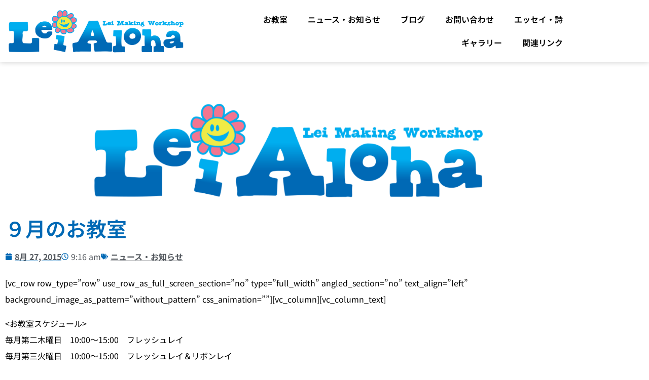

--- FILE ---
content_type: text/html; charset=UTF-8
request_url: https://lei-aloha.net/2015/08/27/%EF%BC%99%E6%9C%88%E3%81%AE%E3%81%8A%E6%95%99%E5%AE%A4/
body_size: 14769
content:
<!doctype html>
<html lang="ja">
<head>
	<meta charset="UTF-8">
	<meta name="viewport" content="width=device-width, initial-scale=1">
	<link rel="profile" href="https://gmpg.org/xfn/11">
	<meta name='robots' content='index, follow, max-image-preview:large, max-snippet:-1, max-video-preview:-1' />

	<!-- This site is optimized with the Yoast SEO plugin v26.7 - https://yoast.com/wordpress/plugins/seo/ -->
	<title>９月のお教室 - leialoha</title>
	<link rel="canonical" href="https://lei-aloha.net/2015/08/27/９月のお教室/" />
	<meta property="og:locale" content="ja_JP" />
	<meta property="og:type" content="article" />
	<meta property="og:title" content="９月のお教室 - leialoha" />
	<meta property="og:description" content="[vc_row row_type=&#8221;row&#8221; use_row_as_full_screen_section=&#8221;no&#8221; type=&#8221;full_width&amp;#822 [&hellip;]" />
	<meta property="og:url" content="https://lei-aloha.net/2015/08/27/９月のお教室/" />
	<meta property="og:site_name" content="leialoha" />
	<meta property="article:published_time" content="2015-08-27T00:16:11+00:00" />
	<meta name="author" content="leialoha" />
	<meta name="twitter:card" content="summary_large_image" />
	<meta name="twitter:label1" content="執筆者" />
	<meta name="twitter:data1" content="leialoha" />
	<script type="application/ld+json" class="yoast-schema-graph">{"@context":"https://schema.org","@graph":[{"@type":"Article","@id":"https://lei-aloha.net/2015/08/27/%ef%bc%99%e6%9c%88%e3%81%ae%e3%81%8a%e6%95%99%e5%ae%a4/#article","isPartOf":{"@id":"https://lei-aloha.net/2015/08/27/%ef%bc%99%e6%9c%88%e3%81%ae%e3%81%8a%e6%95%99%e5%ae%a4/"},"author":{"name":"leialoha","@id":"https://lei-aloha.net/#/schema/person/8c180fed3ffae1b092a0f5d19f697a5f"},"headline":"９月のお教室","datePublished":"2015-08-27T00:16:11+00:00","mainEntityOfPage":{"@id":"https://lei-aloha.net/2015/08/27/%ef%bc%99%e6%9c%88%e3%81%ae%e3%81%8a%e6%95%99%e5%ae%a4/"},"wordCount":44,"commentCount":0,"publisher":{"@id":"https://lei-aloha.net/#organization"},"articleSection":["ニュース・お知らせ"],"inLanguage":"ja"},{"@type":"WebPage","@id":"https://lei-aloha.net/2015/08/27/%ef%bc%99%e6%9c%88%e3%81%ae%e3%81%8a%e6%95%99%e5%ae%a4/","url":"https://lei-aloha.net/2015/08/27/%ef%bc%99%e6%9c%88%e3%81%ae%e3%81%8a%e6%95%99%e5%ae%a4/","name":"９月のお教室 - leialoha","isPartOf":{"@id":"https://lei-aloha.net/#website"},"datePublished":"2015-08-27T00:16:11+00:00","breadcrumb":{"@id":"https://lei-aloha.net/2015/08/27/%ef%bc%99%e6%9c%88%e3%81%ae%e3%81%8a%e6%95%99%e5%ae%a4/#breadcrumb"},"inLanguage":"ja","potentialAction":[{"@type":"ReadAction","target":["https://lei-aloha.net/2015/08/27/%ef%bc%99%e6%9c%88%e3%81%ae%e3%81%8a%e6%95%99%e5%ae%a4/"]}]},{"@type":"BreadcrumbList","@id":"https://lei-aloha.net/2015/08/27/%ef%bc%99%e6%9c%88%e3%81%ae%e3%81%8a%e6%95%99%e5%ae%a4/#breadcrumb","itemListElement":[{"@type":"ListItem","position":1,"name":"ホーム","item":"https://lei-aloha.net/"},{"@type":"ListItem","position":2,"name":"９月のお教室"}]},{"@type":"WebSite","@id":"https://lei-aloha.net/#website","url":"https://lei-aloha.net/","name":"leialoha","description":"Just another WordPress site","publisher":{"@id":"https://lei-aloha.net/#organization"},"potentialAction":[{"@type":"SearchAction","target":{"@type":"EntryPoint","urlTemplate":"https://lei-aloha.net/?s={search_term_string}"},"query-input":{"@type":"PropertyValueSpecification","valueRequired":true,"valueName":"search_term_string"}}],"inLanguage":"ja"},{"@type":"Organization","@id":"https://lei-aloha.net/#organization","name":"leialoha","url":"https://lei-aloha.net/","logo":{"@type":"ImageObject","inLanguage":"ja","@id":"https://lei-aloha.net/#/schema/logo/image/","url":"https://lei-aloha.net/wp-content/uploads/2021/06/leialoha_logo_full.png","contentUrl":"https://lei-aloha.net/wp-content/uploads/2021/06/leialoha_logo_full.png","width":1080,"height":308,"caption":"leialoha"},"image":{"@id":"https://lei-aloha.net/#/schema/logo/image/"}},{"@type":"Person","@id":"https://lei-aloha.net/#/schema/person/8c180fed3ffae1b092a0f5d19f697a5f","name":"leialoha","image":{"@type":"ImageObject","inLanguage":"ja","@id":"https://lei-aloha.net/#/schema/person/image/","url":"https://secure.gravatar.com/avatar/019f47fa887ac1aca72875d1493a287eccc1b1fa6211419dcad775966b664dd6?s=96&d=mm&r=g","contentUrl":"https://secure.gravatar.com/avatar/019f47fa887ac1aca72875d1493a287eccc1b1fa6211419dcad775966b664dd6?s=96&d=mm&r=g","caption":"leialoha"},"url":"https://lei-aloha.net/author/leialoha/"}]}</script>
	<!-- / Yoast SEO plugin. -->


<link rel='dns-prefetch' href='//www.googletagmanager.com' />
<link rel="alternate" type="application/rss+xml" title="leialoha &raquo; フィード" href="https://lei-aloha.net/feed/" />
<link rel="alternate" title="oEmbed (JSON)" type="application/json+oembed" href="https://lei-aloha.net/wp-json/oembed/1.0/embed?url=https%3A%2F%2Flei-aloha.net%2F2015%2F08%2F27%2F%25ef%25bc%2599%25e6%259c%2588%25e3%2581%25ae%25e3%2581%258a%25e6%2595%2599%25e5%25ae%25a4%2F" />
<link rel="alternate" title="oEmbed (XML)" type="text/xml+oembed" href="https://lei-aloha.net/wp-json/oembed/1.0/embed?url=https%3A%2F%2Flei-aloha.net%2F2015%2F08%2F27%2F%25ef%25bc%2599%25e6%259c%2588%25e3%2581%25ae%25e3%2581%258a%25e6%2595%2599%25e5%25ae%25a4%2F&#038;format=xml" />
		<style>
			.lazyload,
			.lazyloading {
				max-width: 100%;
			}
		</style>
		<style id='wp-img-auto-sizes-contain-inline-css'>
img:is([sizes=auto i],[sizes^="auto," i]){contain-intrinsic-size:3000px 1500px}
/*# sourceURL=wp-img-auto-sizes-contain-inline-css */
</style>
<style id='wp-emoji-styles-inline-css'>

	img.wp-smiley, img.emoji {
		display: inline !important;
		border: none !important;
		box-shadow: none !important;
		height: 1em !important;
		width: 1em !important;
		margin: 0 0.07em !important;
		vertical-align: -0.1em !important;
		background: none !important;
		padding: 0 !important;
	}
/*# sourceURL=wp-emoji-styles-inline-css */
</style>
<link rel='stylesheet' id='wp-block-library-css' href='https://lei-aloha.net/wp-includes/css/dist/block-library/style.min.css?ver=6.9' media='all' />
<style id='global-styles-inline-css'>
:root{--wp--preset--aspect-ratio--square: 1;--wp--preset--aspect-ratio--4-3: 4/3;--wp--preset--aspect-ratio--3-4: 3/4;--wp--preset--aspect-ratio--3-2: 3/2;--wp--preset--aspect-ratio--2-3: 2/3;--wp--preset--aspect-ratio--16-9: 16/9;--wp--preset--aspect-ratio--9-16: 9/16;--wp--preset--color--black: #000000;--wp--preset--color--cyan-bluish-gray: #abb8c3;--wp--preset--color--white: #ffffff;--wp--preset--color--pale-pink: #f78da7;--wp--preset--color--vivid-red: #cf2e2e;--wp--preset--color--luminous-vivid-orange: #ff6900;--wp--preset--color--luminous-vivid-amber: #fcb900;--wp--preset--color--light-green-cyan: #7bdcb5;--wp--preset--color--vivid-green-cyan: #00d084;--wp--preset--color--pale-cyan-blue: #8ed1fc;--wp--preset--color--vivid-cyan-blue: #0693e3;--wp--preset--color--vivid-purple: #9b51e0;--wp--preset--gradient--vivid-cyan-blue-to-vivid-purple: linear-gradient(135deg,rgb(6,147,227) 0%,rgb(155,81,224) 100%);--wp--preset--gradient--light-green-cyan-to-vivid-green-cyan: linear-gradient(135deg,rgb(122,220,180) 0%,rgb(0,208,130) 100%);--wp--preset--gradient--luminous-vivid-amber-to-luminous-vivid-orange: linear-gradient(135deg,rgb(252,185,0) 0%,rgb(255,105,0) 100%);--wp--preset--gradient--luminous-vivid-orange-to-vivid-red: linear-gradient(135deg,rgb(255,105,0) 0%,rgb(207,46,46) 100%);--wp--preset--gradient--very-light-gray-to-cyan-bluish-gray: linear-gradient(135deg,rgb(238,238,238) 0%,rgb(169,184,195) 100%);--wp--preset--gradient--cool-to-warm-spectrum: linear-gradient(135deg,rgb(74,234,220) 0%,rgb(151,120,209) 20%,rgb(207,42,186) 40%,rgb(238,44,130) 60%,rgb(251,105,98) 80%,rgb(254,248,76) 100%);--wp--preset--gradient--blush-light-purple: linear-gradient(135deg,rgb(255,206,236) 0%,rgb(152,150,240) 100%);--wp--preset--gradient--blush-bordeaux: linear-gradient(135deg,rgb(254,205,165) 0%,rgb(254,45,45) 50%,rgb(107,0,62) 100%);--wp--preset--gradient--luminous-dusk: linear-gradient(135deg,rgb(255,203,112) 0%,rgb(199,81,192) 50%,rgb(65,88,208) 100%);--wp--preset--gradient--pale-ocean: linear-gradient(135deg,rgb(255,245,203) 0%,rgb(182,227,212) 50%,rgb(51,167,181) 100%);--wp--preset--gradient--electric-grass: linear-gradient(135deg,rgb(202,248,128) 0%,rgb(113,206,126) 100%);--wp--preset--gradient--midnight: linear-gradient(135deg,rgb(2,3,129) 0%,rgb(40,116,252) 100%);--wp--preset--font-size--small: 13px;--wp--preset--font-size--medium: 20px;--wp--preset--font-size--large: 36px;--wp--preset--font-size--x-large: 42px;--wp--preset--spacing--20: 0.44rem;--wp--preset--spacing--30: 0.67rem;--wp--preset--spacing--40: 1rem;--wp--preset--spacing--50: 1.5rem;--wp--preset--spacing--60: 2.25rem;--wp--preset--spacing--70: 3.38rem;--wp--preset--spacing--80: 5.06rem;--wp--preset--shadow--natural: 6px 6px 9px rgba(0, 0, 0, 0.2);--wp--preset--shadow--deep: 12px 12px 50px rgba(0, 0, 0, 0.4);--wp--preset--shadow--sharp: 6px 6px 0px rgba(0, 0, 0, 0.2);--wp--preset--shadow--outlined: 6px 6px 0px -3px rgb(255, 255, 255), 6px 6px rgb(0, 0, 0);--wp--preset--shadow--crisp: 6px 6px 0px rgb(0, 0, 0);}:root { --wp--style--global--content-size: 800px;--wp--style--global--wide-size: 1200px; }:where(body) { margin: 0; }.wp-site-blocks > .alignleft { float: left; margin-right: 2em; }.wp-site-blocks > .alignright { float: right; margin-left: 2em; }.wp-site-blocks > .aligncenter { justify-content: center; margin-left: auto; margin-right: auto; }:where(.wp-site-blocks) > * { margin-block-start: 24px; margin-block-end: 0; }:where(.wp-site-blocks) > :first-child { margin-block-start: 0; }:where(.wp-site-blocks) > :last-child { margin-block-end: 0; }:root { --wp--style--block-gap: 24px; }:root :where(.is-layout-flow) > :first-child{margin-block-start: 0;}:root :where(.is-layout-flow) > :last-child{margin-block-end: 0;}:root :where(.is-layout-flow) > *{margin-block-start: 24px;margin-block-end: 0;}:root :where(.is-layout-constrained) > :first-child{margin-block-start: 0;}:root :where(.is-layout-constrained) > :last-child{margin-block-end: 0;}:root :where(.is-layout-constrained) > *{margin-block-start: 24px;margin-block-end: 0;}:root :where(.is-layout-flex){gap: 24px;}:root :where(.is-layout-grid){gap: 24px;}.is-layout-flow > .alignleft{float: left;margin-inline-start: 0;margin-inline-end: 2em;}.is-layout-flow > .alignright{float: right;margin-inline-start: 2em;margin-inline-end: 0;}.is-layout-flow > .aligncenter{margin-left: auto !important;margin-right: auto !important;}.is-layout-constrained > .alignleft{float: left;margin-inline-start: 0;margin-inline-end: 2em;}.is-layout-constrained > .alignright{float: right;margin-inline-start: 2em;margin-inline-end: 0;}.is-layout-constrained > .aligncenter{margin-left: auto !important;margin-right: auto !important;}.is-layout-constrained > :where(:not(.alignleft):not(.alignright):not(.alignfull)){max-width: var(--wp--style--global--content-size);margin-left: auto !important;margin-right: auto !important;}.is-layout-constrained > .alignwide{max-width: var(--wp--style--global--wide-size);}body .is-layout-flex{display: flex;}.is-layout-flex{flex-wrap: wrap;align-items: center;}.is-layout-flex > :is(*, div){margin: 0;}body .is-layout-grid{display: grid;}.is-layout-grid > :is(*, div){margin: 0;}body{padding-top: 0px;padding-right: 0px;padding-bottom: 0px;padding-left: 0px;}a:where(:not(.wp-element-button)){text-decoration: underline;}:root :where(.wp-element-button, .wp-block-button__link){background-color: #32373c;border-width: 0;color: #fff;font-family: inherit;font-size: inherit;font-style: inherit;font-weight: inherit;letter-spacing: inherit;line-height: inherit;padding-top: calc(0.667em + 2px);padding-right: calc(1.333em + 2px);padding-bottom: calc(0.667em + 2px);padding-left: calc(1.333em + 2px);text-decoration: none;text-transform: inherit;}.has-black-color{color: var(--wp--preset--color--black) !important;}.has-cyan-bluish-gray-color{color: var(--wp--preset--color--cyan-bluish-gray) !important;}.has-white-color{color: var(--wp--preset--color--white) !important;}.has-pale-pink-color{color: var(--wp--preset--color--pale-pink) !important;}.has-vivid-red-color{color: var(--wp--preset--color--vivid-red) !important;}.has-luminous-vivid-orange-color{color: var(--wp--preset--color--luminous-vivid-orange) !important;}.has-luminous-vivid-amber-color{color: var(--wp--preset--color--luminous-vivid-amber) !important;}.has-light-green-cyan-color{color: var(--wp--preset--color--light-green-cyan) !important;}.has-vivid-green-cyan-color{color: var(--wp--preset--color--vivid-green-cyan) !important;}.has-pale-cyan-blue-color{color: var(--wp--preset--color--pale-cyan-blue) !important;}.has-vivid-cyan-blue-color{color: var(--wp--preset--color--vivid-cyan-blue) !important;}.has-vivid-purple-color{color: var(--wp--preset--color--vivid-purple) !important;}.has-black-background-color{background-color: var(--wp--preset--color--black) !important;}.has-cyan-bluish-gray-background-color{background-color: var(--wp--preset--color--cyan-bluish-gray) !important;}.has-white-background-color{background-color: var(--wp--preset--color--white) !important;}.has-pale-pink-background-color{background-color: var(--wp--preset--color--pale-pink) !important;}.has-vivid-red-background-color{background-color: var(--wp--preset--color--vivid-red) !important;}.has-luminous-vivid-orange-background-color{background-color: var(--wp--preset--color--luminous-vivid-orange) !important;}.has-luminous-vivid-amber-background-color{background-color: var(--wp--preset--color--luminous-vivid-amber) !important;}.has-light-green-cyan-background-color{background-color: var(--wp--preset--color--light-green-cyan) !important;}.has-vivid-green-cyan-background-color{background-color: var(--wp--preset--color--vivid-green-cyan) !important;}.has-pale-cyan-blue-background-color{background-color: var(--wp--preset--color--pale-cyan-blue) !important;}.has-vivid-cyan-blue-background-color{background-color: var(--wp--preset--color--vivid-cyan-blue) !important;}.has-vivid-purple-background-color{background-color: var(--wp--preset--color--vivid-purple) !important;}.has-black-border-color{border-color: var(--wp--preset--color--black) !important;}.has-cyan-bluish-gray-border-color{border-color: var(--wp--preset--color--cyan-bluish-gray) !important;}.has-white-border-color{border-color: var(--wp--preset--color--white) !important;}.has-pale-pink-border-color{border-color: var(--wp--preset--color--pale-pink) !important;}.has-vivid-red-border-color{border-color: var(--wp--preset--color--vivid-red) !important;}.has-luminous-vivid-orange-border-color{border-color: var(--wp--preset--color--luminous-vivid-orange) !important;}.has-luminous-vivid-amber-border-color{border-color: var(--wp--preset--color--luminous-vivid-amber) !important;}.has-light-green-cyan-border-color{border-color: var(--wp--preset--color--light-green-cyan) !important;}.has-vivid-green-cyan-border-color{border-color: var(--wp--preset--color--vivid-green-cyan) !important;}.has-pale-cyan-blue-border-color{border-color: var(--wp--preset--color--pale-cyan-blue) !important;}.has-vivid-cyan-blue-border-color{border-color: var(--wp--preset--color--vivid-cyan-blue) !important;}.has-vivid-purple-border-color{border-color: var(--wp--preset--color--vivid-purple) !important;}.has-vivid-cyan-blue-to-vivid-purple-gradient-background{background: var(--wp--preset--gradient--vivid-cyan-blue-to-vivid-purple) !important;}.has-light-green-cyan-to-vivid-green-cyan-gradient-background{background: var(--wp--preset--gradient--light-green-cyan-to-vivid-green-cyan) !important;}.has-luminous-vivid-amber-to-luminous-vivid-orange-gradient-background{background: var(--wp--preset--gradient--luminous-vivid-amber-to-luminous-vivid-orange) !important;}.has-luminous-vivid-orange-to-vivid-red-gradient-background{background: var(--wp--preset--gradient--luminous-vivid-orange-to-vivid-red) !important;}.has-very-light-gray-to-cyan-bluish-gray-gradient-background{background: var(--wp--preset--gradient--very-light-gray-to-cyan-bluish-gray) !important;}.has-cool-to-warm-spectrum-gradient-background{background: var(--wp--preset--gradient--cool-to-warm-spectrum) !important;}.has-blush-light-purple-gradient-background{background: var(--wp--preset--gradient--blush-light-purple) !important;}.has-blush-bordeaux-gradient-background{background: var(--wp--preset--gradient--blush-bordeaux) !important;}.has-luminous-dusk-gradient-background{background: var(--wp--preset--gradient--luminous-dusk) !important;}.has-pale-ocean-gradient-background{background: var(--wp--preset--gradient--pale-ocean) !important;}.has-electric-grass-gradient-background{background: var(--wp--preset--gradient--electric-grass) !important;}.has-midnight-gradient-background{background: var(--wp--preset--gradient--midnight) !important;}.has-small-font-size{font-size: var(--wp--preset--font-size--small) !important;}.has-medium-font-size{font-size: var(--wp--preset--font-size--medium) !important;}.has-large-font-size{font-size: var(--wp--preset--font-size--large) !important;}.has-x-large-font-size{font-size: var(--wp--preset--font-size--x-large) !important;}
:root :where(.wp-block-pullquote){font-size: 1.5em;line-height: 1.6;}
/*# sourceURL=global-styles-inline-css */
</style>
<link rel='stylesheet' id='hello-elementor-theme-style-css' href='https://lei-aloha.net/wp-content/themes/hello-elementor/assets/css/theme.css?ver=3.4.5' media='all' />
<link rel='stylesheet' id='hello-elementor-child-style-css' href='https://lei-aloha.net/wp-content/themes/hello-theme-child-master/style.css?ver=1.0.0' media='all' />
<link rel='stylesheet' id='hello-elementor-css' href='https://lei-aloha.net/wp-content/themes/hello-elementor/assets/css/reset.css?ver=3.4.5' media='all' />
<link rel='stylesheet' id='hello-elementor-header-footer-css' href='https://lei-aloha.net/wp-content/themes/hello-elementor/assets/css/header-footer.css?ver=3.4.5' media='all' />
<link rel='stylesheet' id='elementor-frontend-css' href='https://lei-aloha.net/wp-content/plugins/elementor/assets/css/frontend.min.css?ver=3.34.1' media='all' />
<link rel='stylesheet' id='widget-image-css' href='https://lei-aloha.net/wp-content/plugins/elementor/assets/css/widget-image.min.css?ver=3.34.1' media='all' />
<link rel='stylesheet' id='widget-nav-menu-css' href='https://lei-aloha.net/wp-content/plugins/elementor-pro/assets/css/widget-nav-menu.min.css?ver=3.34.0' media='all' />
<link rel='stylesheet' id='widget-heading-css' href='https://lei-aloha.net/wp-content/plugins/elementor/assets/css/widget-heading.min.css?ver=3.34.1' media='all' />
<link rel='stylesheet' id='widget-search-form-css' href='https://lei-aloha.net/wp-content/plugins/elementor-pro/assets/css/widget-search-form.min.css?ver=3.34.0' media='all' />
<link rel='stylesheet' id='widget-sitemap-css' href='https://lei-aloha.net/wp-content/plugins/elementor-pro/assets/css/widget-sitemap.min.css?ver=3.34.0' media='all' />
<link rel='stylesheet' id='widget-post-info-css' href='https://lei-aloha.net/wp-content/plugins/elementor-pro/assets/css/widget-post-info.min.css?ver=3.34.0' media='all' />
<link rel='stylesheet' id='widget-icon-list-css' href='https://lei-aloha.net/wp-content/plugins/elementor/assets/css/widget-icon-list.min.css?ver=3.34.1' media='all' />
<link rel='stylesheet' id='elementor-post-7-css' href='https://lei-aloha.net/wp-content/uploads/elementor/css/post-7.css?ver=1768586839' media='all' />
<link rel='stylesheet' id='sbistyles-css' href='https://lei-aloha.net/wp-content/plugins/instagram-feed/css/sbi-styles.min.css?ver=6.10.0' media='all' />
<link rel='stylesheet' id='elementor-post-8-css' href='https://lei-aloha.net/wp-content/uploads/elementor/css/post-8.css?ver=1768586839' media='all' />
<link rel='stylesheet' id='elementor-post-58-css' href='https://lei-aloha.net/wp-content/uploads/elementor/css/post-58.css?ver=1768586839' media='all' />
<link rel='stylesheet' id='elementor-post-6530-css' href='https://lei-aloha.net/wp-content/uploads/elementor/css/post-6530.css?ver=1768586840' media='all' />
<link rel='stylesheet' id='elementor-gf-local-notosansjp-css' href='https://lei-aloha.net/wp-content/uploads/elementor/google-fonts/css/notosansjp.css?ver=1742234699' media='all' />
<script src="https://lei-aloha.net/wp-includes/js/jquery/jquery.min.js?ver=3.7.1" id="jquery-core-js"></script>
<script src="https://lei-aloha.net/wp-includes/js/jquery/jquery-migrate.min.js?ver=3.4.1" id="jquery-migrate-js"></script>
<script id="sbi_scripts-js-extra">
var sb_instagram_js_options = {"font_method":"svg","resized_url":"https://lei-aloha.net/wp-content/uploads/sb-instagram-feed-images/","placeholder":"https://lei-aloha.net/wp-content/plugins/instagram-feed/img/placeholder.png","ajax_url":"https://lei-aloha.net/wp-admin/admin-ajax.php"};
//# sourceURL=sbi_scripts-js-extra
</script>
<script src="https://lei-aloha.net/wp-content/plugins/instagram-feed/js/sbi-scripts.min.js?ver=6.10.0" id="sbi_scripts-js"></script>
<link rel="https://api.w.org/" href="https://lei-aloha.net/wp-json/" /><link rel="alternate" title="JSON" type="application/json" href="https://lei-aloha.net/wp-json/wp/v2/posts/5262" /><link rel="EditURI" type="application/rsd+xml" title="RSD" href="https://lei-aloha.net/xmlrpc.php?rsd" />
<meta name="generator" content="WordPress 6.9" />
<link rel='shortlink' href='https://lei-aloha.net/?p=5262' />
<meta name="generator" content="Site Kit by Google 1.170.0" />		<script>
			document.documentElement.className = document.documentElement.className.replace('no-js', 'js');
		</script>
				<style>
			.no-js img.lazyload {
				display: none;
			}

			figure.wp-block-image img.lazyloading {
				min-width: 150px;
			}

			.lazyload,
			.lazyloading {
				--smush-placeholder-width: 100px;
				--smush-placeholder-aspect-ratio: 1/1;
				width: var(--smush-image-width, var(--smush-placeholder-width)) !important;
				aspect-ratio: var(--smush-image-aspect-ratio, var(--smush-placeholder-aspect-ratio)) !important;
			}

						.lazyload, .lazyloading {
				opacity: 0;
			}

			.lazyloaded {
				opacity: 1;
				transition: opacity 400ms;
				transition-delay: 0ms;
			}

					</style>
		<meta name="generator" content="Elementor 3.34.1; features: e_font_icon_svg; settings: css_print_method-external, google_font-enabled, font_display-auto">
			<style>
				.e-con.e-parent:nth-of-type(n+4):not(.e-lazyloaded):not(.e-no-lazyload),
				.e-con.e-parent:nth-of-type(n+4):not(.e-lazyloaded):not(.e-no-lazyload) * {
					background-image: none !important;
				}
				@media screen and (max-height: 1024px) {
					.e-con.e-parent:nth-of-type(n+3):not(.e-lazyloaded):not(.e-no-lazyload),
					.e-con.e-parent:nth-of-type(n+3):not(.e-lazyloaded):not(.e-no-lazyload) * {
						background-image: none !important;
					}
				}
				@media screen and (max-height: 640px) {
					.e-con.e-parent:nth-of-type(n+2):not(.e-lazyloaded):not(.e-no-lazyload),
					.e-con.e-parent:nth-of-type(n+2):not(.e-lazyloaded):not(.e-no-lazyload) * {
						background-image: none !important;
					}
				}
			</style>
			<link rel="icon" href="https://lei-aloha.net/wp-content/uploads/2021/06/cropped-leialoha_logo-32x32.png" sizes="32x32" />
<link rel="icon" href="https://lei-aloha.net/wp-content/uploads/2021/06/cropped-leialoha_logo-192x192.png" sizes="192x192" />
<link rel="apple-touch-icon" href="https://lei-aloha.net/wp-content/uploads/2021/06/cropped-leialoha_logo-180x180.png" />
<meta name="msapplication-TileImage" content="https://lei-aloha.net/wp-content/uploads/2021/06/cropped-leialoha_logo-270x270.png" />
</head>
<body class="wp-singular post-template-default single single-post postid-5262 single-format-standard wp-custom-logo wp-embed-responsive wp-theme-hello-elementor wp-child-theme-hello-theme-child-master hello-elementor-default elementor-default elementor-kit-7 elementor-page-6530">


<a class="skip-link screen-reader-text" href="#content">コンテンツにスキップ</a>

		<header data-elementor-type="header" data-elementor-id="8" class="elementor elementor-8 elementor-location-header" data-elementor-post-type="elementor_library">
					<section class="elementor-section elementor-top-section elementor-element elementor-element-b55a679 elementor-section-content-middle elementor-section-boxed elementor-section-height-default elementor-section-height-default" data-id="b55a679" data-element_type="section" data-settings="{&quot;background_background&quot;:&quot;classic&quot;}">
						<div class="elementor-container elementor-column-gap-default">
					<div class="elementor-column elementor-col-33 elementor-top-column elementor-element elementor-element-462caac" data-id="462caac" data-element_type="column">
			<div class="elementor-widget-wrap elementor-element-populated">
						<div class="elementor-element elementor-element-dba5f0f elementor-widget elementor-widget-theme-site-logo elementor-widget-image" data-id="dba5f0f" data-element_type="widget" data-widget_type="theme-site-logo.default">
				<div class="elementor-widget-container">
											<a href="https://lei-aloha.net">
			<img width="1080" height="308" data-src="https://lei-aloha.net/wp-content/uploads/2021/06/leialoha_logo_full.png" class="attachment-full size-full wp-image-22 lazyload" alt="" data-srcset="https://lei-aloha.net/wp-content/uploads/2021/06/leialoha_logo_full.png 1080w, https://lei-aloha.net/wp-content/uploads/2021/06/leialoha_logo_full-300x86.png 300w, https://lei-aloha.net/wp-content/uploads/2021/06/leialoha_logo_full-1024x292.png 1024w, https://lei-aloha.net/wp-content/uploads/2021/06/leialoha_logo_full-768x219.png 768w" data-sizes="(max-width: 1080px) 100vw, 1080px" src="[data-uri]" style="--smush-placeholder-width: 1080px; --smush-placeholder-aspect-ratio: 1080/308;" />				</a>
											</div>
				</div>
					</div>
		</div>
				<div class="elementor-column elementor-col-66 elementor-top-column elementor-element elementor-element-e3543c2" data-id="e3543c2" data-element_type="column">
			<div class="elementor-widget-wrap elementor-element-populated">
						<div class="elementor-element elementor-element-2262f63 elementor-nav-menu__align-end elementor-nav-menu--dropdown-mobile elementor-nav-menu--stretch elementor-nav-menu__text-align-center elementor-nav-menu--toggle elementor-nav-menu--burger elementor-widget elementor-widget-nav-menu" data-id="2262f63" data-element_type="widget" data-settings="{&quot;full_width&quot;:&quot;stretch&quot;,&quot;layout&quot;:&quot;horizontal&quot;,&quot;submenu_icon&quot;:{&quot;value&quot;:&quot;&lt;svg aria-hidden=\&quot;true\&quot; class=\&quot;e-font-icon-svg e-fas-caret-down\&quot; viewBox=\&quot;0 0 320 512\&quot; xmlns=\&quot;http:\/\/www.w3.org\/2000\/svg\&quot;&gt;&lt;path d=\&quot;M31.3 192h257.3c17.8 0 26.7 21.5 14.1 34.1L174.1 354.8c-7.8 7.8-20.5 7.8-28.3 0L17.2 226.1C4.6 213.5 13.5 192 31.3 192z\&quot;&gt;&lt;\/path&gt;&lt;\/svg&gt;&quot;,&quot;library&quot;:&quot;fa-solid&quot;},&quot;toggle&quot;:&quot;burger&quot;}" data-widget_type="nav-menu.default">
				<div class="elementor-widget-container">
								<nav aria-label="メニュー" class="elementor-nav-menu--main elementor-nav-menu__container elementor-nav-menu--layout-horizontal e--pointer-underline e--animation-fade">
				<ul id="menu-1-2262f63" class="elementor-nav-menu"><li class="menu-item menu-item-type-post_type menu-item-object-page menu-item-26"><a href="https://lei-aloha.net/%e3%81%8a%e6%95%99%e5%ae%a4/" class="elementor-item">お教室</a></li>
<li class="menu-item menu-item-type-taxonomy menu-item-object-category current-post-ancestor current-menu-parent current-post-parent menu-item-6539"><a href="https://lei-aloha.net/category/oshirase/" class="elementor-item">ニュース・お知らせ</a></li>
<li class="menu-item menu-item-type-taxonomy menu-item-object-category menu-item-6538"><a href="https://lei-aloha.net/category/blog/" class="elementor-item">ブログ</a></li>
<li class="menu-item menu-item-type-post_type menu-item-object-page menu-item-6568"><a href="https://lei-aloha.net/%e3%81%8a%e5%95%8f%e3%81%84%e5%90%88%e3%82%8f%e3%81%9b/" class="elementor-item">お問い合わせ</a></li>
<li class="menu-item menu-item-type-taxonomy menu-item-object-category menu-item-6540"><a href="https://lei-aloha.net/category/essay/" class="elementor-item">エッセイ・詩</a></li>
<li class="menu-item menu-item-type-post_type menu-item-object-page menu-item-28"><a href="https://lei-aloha.net/%e3%82%ae%e3%83%a3%e3%83%a9%e3%83%aa%e3%83%bc/" class="elementor-item">ギャラリー</a></li>
<li class="menu-item menu-item-type-post_type menu-item-object-page menu-item-90"><a href="https://lei-aloha.net/%e9%96%a2%e9%80%a3%e3%83%aa%e3%83%b3%e3%82%af/" class="elementor-item">関連リンク</a></li>
</ul>			</nav>
					<div class="elementor-menu-toggle" role="button" tabindex="0" aria-label="Menu Toggle" aria-expanded="false">
			<svg aria-hidden="true" role="presentation" class="elementor-menu-toggle__icon--open e-font-icon-svg e-eicon-menu-bar" viewBox="0 0 1000 1000" xmlns="http://www.w3.org/2000/svg"><path d="M104 333H896C929 333 958 304 958 271S929 208 896 208H104C71 208 42 237 42 271S71 333 104 333ZM104 583H896C929 583 958 554 958 521S929 458 896 458H104C71 458 42 487 42 521S71 583 104 583ZM104 833H896C929 833 958 804 958 771S929 708 896 708H104C71 708 42 737 42 771S71 833 104 833Z"></path></svg><svg aria-hidden="true" role="presentation" class="elementor-menu-toggle__icon--close e-font-icon-svg e-eicon-close" viewBox="0 0 1000 1000" xmlns="http://www.w3.org/2000/svg"><path d="M742 167L500 408 258 167C246 154 233 150 217 150 196 150 179 158 167 167 154 179 150 196 150 212 150 229 154 242 171 254L408 500 167 742C138 771 138 800 167 829 196 858 225 858 254 829L496 587 738 829C750 842 767 846 783 846 800 846 817 842 829 829 842 817 846 804 846 783 846 767 842 750 829 737L588 500 833 258C863 229 863 200 833 171 804 137 775 137 742 167Z"></path></svg>		</div>
					<nav class="elementor-nav-menu--dropdown elementor-nav-menu__container" aria-hidden="true">
				<ul id="menu-2-2262f63" class="elementor-nav-menu"><li class="menu-item menu-item-type-post_type menu-item-object-page menu-item-26"><a href="https://lei-aloha.net/%e3%81%8a%e6%95%99%e5%ae%a4/" class="elementor-item" tabindex="-1">お教室</a></li>
<li class="menu-item menu-item-type-taxonomy menu-item-object-category current-post-ancestor current-menu-parent current-post-parent menu-item-6539"><a href="https://lei-aloha.net/category/oshirase/" class="elementor-item" tabindex="-1">ニュース・お知らせ</a></li>
<li class="menu-item menu-item-type-taxonomy menu-item-object-category menu-item-6538"><a href="https://lei-aloha.net/category/blog/" class="elementor-item" tabindex="-1">ブログ</a></li>
<li class="menu-item menu-item-type-post_type menu-item-object-page menu-item-6568"><a href="https://lei-aloha.net/%e3%81%8a%e5%95%8f%e3%81%84%e5%90%88%e3%82%8f%e3%81%9b/" class="elementor-item" tabindex="-1">お問い合わせ</a></li>
<li class="menu-item menu-item-type-taxonomy menu-item-object-category menu-item-6540"><a href="https://lei-aloha.net/category/essay/" class="elementor-item" tabindex="-1">エッセイ・詩</a></li>
<li class="menu-item menu-item-type-post_type menu-item-object-page menu-item-28"><a href="https://lei-aloha.net/%e3%82%ae%e3%83%a3%e3%83%a9%e3%83%aa%e3%83%bc/" class="elementor-item" tabindex="-1">ギャラリー</a></li>
<li class="menu-item menu-item-type-post_type menu-item-object-page menu-item-90"><a href="https://lei-aloha.net/%e9%96%a2%e9%80%a3%e3%83%aa%e3%83%b3%e3%82%af/" class="elementor-item" tabindex="-1">関連リンク</a></li>
</ul>			</nav>
						</div>
				</div>
					</div>
		</div>
					</div>
		</section>
				</header>
				<div data-elementor-type="single-post" data-elementor-id="6530" class="elementor elementor-6530 elementor-location-single post-5262 post type-post status-publish format-standard hentry category-oshirase" data-elementor-post-type="elementor_library">
					<section class="elementor-section elementor-top-section elementor-element elementor-element-d1dace5 elementor-section-boxed elementor-section-height-default elementor-section-height-default" data-id="d1dace5" data-element_type="section">
						<div class="elementor-container elementor-column-gap-default">
					<div class="elementor-column elementor-col-100 elementor-top-column elementor-element elementor-element-7319a4f" data-id="7319a4f" data-element_type="column">
			<div class="elementor-widget-wrap elementor-element-populated">
						<div class="elementor-element elementor-element-b213af6 elementor-widget elementor-widget-theme-post-featured-image elementor-widget-image" data-id="b213af6" data-element_type="widget" data-widget_type="theme-post-featured-image.default">
				<div class="elementor-widget-container">
															<img width="800" height="228" data-src="https://lei-aloha.net/wp-content/uploads/2021/06/leialoha_logo_full-1024x292.png" class="attachment-large size-large wp-image-22 lazyload" alt="" data-srcset="https://lei-aloha.net/wp-content/uploads/2021/06/leialoha_logo_full-1024x292.png 1024w, https://lei-aloha.net/wp-content/uploads/2021/06/leialoha_logo_full-300x86.png 300w, https://lei-aloha.net/wp-content/uploads/2021/06/leialoha_logo_full-768x219.png 768w, https://lei-aloha.net/wp-content/uploads/2021/06/leialoha_logo_full.png 1080w" data-sizes="(max-width: 800px) 100vw, 800px" src="[data-uri]" style="--smush-placeholder-width: 800px; --smush-placeholder-aspect-ratio: 800/228;" />															</div>
				</div>
				<div class="elementor-element elementor-element-33492b2 elementor-widget elementor-widget-theme-post-title elementor-page-title elementor-widget-heading" data-id="33492b2" data-element_type="widget" data-widget_type="theme-post-title.default">
				<div class="elementor-widget-container">
					<h1 class="elementor-heading-title elementor-size-default">９月のお教室</h1>				</div>
				</div>
				<div class="elementor-element elementor-element-92ca515 elementor-widget elementor-widget-post-info" data-id="92ca515" data-element_type="widget" data-widget_type="post-info.default">
				<div class="elementor-widget-container">
							<ul class="elementor-inline-items elementor-icon-list-items elementor-post-info">
								<li class="elementor-icon-list-item elementor-repeater-item-2635e16 elementor-inline-item" itemprop="datePublished">
						<a href="https://lei-aloha.net/2015/08/27/">
											<span class="elementor-icon-list-icon">
								<svg aria-hidden="true" class="e-font-icon-svg e-fas-calendar" viewBox="0 0 448 512" xmlns="http://www.w3.org/2000/svg"><path d="M12 192h424c6.6 0 12 5.4 12 12v260c0 26.5-21.5 48-48 48H48c-26.5 0-48-21.5-48-48V204c0-6.6 5.4-12 12-12zm436-44v-36c0-26.5-21.5-48-48-48h-48V12c0-6.6-5.4-12-12-12h-40c-6.6 0-12 5.4-12 12v52H160V12c0-6.6-5.4-12-12-12h-40c-6.6 0-12 5.4-12 12v52H48C21.5 64 0 85.5 0 112v36c0 6.6 5.4 12 12 12h424c6.6 0 12-5.4 12-12z"></path></svg>							</span>
									<span class="elementor-icon-list-text elementor-post-info__item elementor-post-info__item--type-date">
										<time>8月 27, 2015</time>					</span>
									</a>
				</li>
				<li class="elementor-icon-list-item elementor-repeater-item-06c72c4 elementor-inline-item">
										<span class="elementor-icon-list-icon">
								<svg aria-hidden="true" class="e-font-icon-svg e-far-clock" viewBox="0 0 512 512" xmlns="http://www.w3.org/2000/svg"><path d="M256 8C119 8 8 119 8 256s111 248 248 248 248-111 248-248S393 8 256 8zm0 448c-110.5 0-200-89.5-200-200S145.5 56 256 56s200 89.5 200 200-89.5 200-200 200zm61.8-104.4l-84.9-61.7c-3.1-2.3-4.9-5.9-4.9-9.7V116c0-6.6 5.4-12 12-12h32c6.6 0 12 5.4 12 12v141.7l66.8 48.6c5.4 3.9 6.5 11.4 2.6 16.8L334.6 349c-3.9 5.3-11.4 6.5-16.8 2.6z"></path></svg>							</span>
									<span class="elementor-icon-list-text elementor-post-info__item elementor-post-info__item--type-time">
										<time>9:16 am</time>					</span>
								</li>
				<li class="elementor-icon-list-item elementor-repeater-item-0b92bda elementor-inline-item" itemprop="about">
										<span class="elementor-icon-list-icon">
								<svg aria-hidden="true" class="e-font-icon-svg e-fas-tags" viewBox="0 0 640 512" xmlns="http://www.w3.org/2000/svg"><path d="M497.941 225.941L286.059 14.059A48 48 0 0 0 252.118 0H48C21.49 0 0 21.49 0 48v204.118a48 48 0 0 0 14.059 33.941l211.882 211.882c18.744 18.745 49.136 18.746 67.882 0l204.118-204.118c18.745-18.745 18.745-49.137 0-67.882zM112 160c-26.51 0-48-21.49-48-48s21.49-48 48-48 48 21.49 48 48-21.49 48-48 48zm513.941 133.823L421.823 497.941c-18.745 18.745-49.137 18.745-67.882 0l-.36-.36L527.64 323.522c16.999-16.999 26.36-39.6 26.36-63.64s-9.362-46.641-26.36-63.64L331.397 0h48.721a48 48 0 0 1 33.941 14.059l211.882 211.882c18.745 18.745 18.745 49.137 0 67.882z"></path></svg>							</span>
									<span class="elementor-icon-list-text elementor-post-info__item elementor-post-info__item--type-terms">
										<span class="elementor-post-info__terms-list">
				<a href="https://lei-aloha.net/category/oshirase/" class="elementor-post-info__terms-list-item">ニュース・お知らせ</a>				</span>
					</span>
								</li>
				</ul>
						</div>
				</div>
				<div class="elementor-element elementor-element-331616e elementor-widget elementor-widget-theme-post-content" data-id="331616e" data-element_type="widget" data-widget_type="theme-post-content.default">
				<div class="elementor-widget-container">
					<p>[vc_row row_type=&#8221;row&#8221; use_row_as_full_screen_section=&#8221;no&#8221; type=&#8221;full_width&#8221; angled_section=&#8221;no&#8221; text_align=&#8221;left&#8221; background_image_as_pattern=&#8221;without_pattern&#8221; css_animation=&#8221;&#8221;][vc_column][vc_column_text]</p>
<p>&lt;お教室スケジュール&gt;<br />
毎月第二木曜日　10:00～15:00　フレッシュレイ<br />
毎月第三火曜日　10:00～15:00　フレッシュレイ＆リボンレイ<br />
毎月第三水曜日　13:00～16:00　フレッシュレイ＆リボンレイ<br />
毎月第三土曜日　13:00～16:00　フレッシュレイ＆リボンレイ<br />
毎月第四土曜日　13:00～16:00　フレッシュレイ＆リボンレイ</p>
<p>2015年９月のお教室<br />
９月１０日（木）フレッシュレイ（10:00～15:00）<br />
９月１５日（火）リボンレイ＆フレッシュレイ（10:00～15:00）<br />
９月１６日（水）リボンレイ＆フレッシュレイ（13:00~16:00）<br />
９月１９日（土）リボンレイ＆フレッシュレイ（13:00~16:00）<br />
９月２６日（土）リボンレイ＆フレッシュレイ（13:00~16:00）</p>
<p>■場所：<a href="http://www.cityfujisawa.ne.jp/%7Eshouten/shop/kk016/kk016.html" target="_blank" rel="noopener">トータルインテリア高松</a><br />
小田急江ノ島線鵠沼海岸下車　徒歩５分<br />
電話 ０４６６－３４－６６５５</p>
<p>■講習料：２０００円（コーヒー付き）<br />
材料費：実費（お持ち込みOK！)</p>
<p>◆お問い合わせ・お申し込み◆<br />
高松（０４６６－３４－６６５５ ） 当日<br />
新田（０４６６－３６－７９９１）前日まで[/vc_column_text][/vc_column][/vc_row]    	</p>
				</div>
				</div>
					</div>
		</div>
					</div>
		</section>
				</div>
				<footer data-elementor-type="footer" data-elementor-id="58" class="elementor elementor-58 elementor-location-footer" data-elementor-post-type="elementor_library">
					<section class="elementor-section elementor-top-section elementor-element elementor-element-dcde67a elementor-section-boxed elementor-section-height-default elementor-section-height-default" data-id="dcde67a" data-element_type="section" data-settings="{&quot;background_background&quot;:&quot;classic&quot;}">
						<div class="elementor-container elementor-column-gap-wider">
					<div class="elementor-column elementor-col-50 elementor-top-column elementor-element elementor-element-9f0c400" data-id="9f0c400" data-element_type="column">
			<div class="elementor-widget-wrap elementor-element-populated">
						<div class="elementor-element elementor-element-fa972b7 elementor-widget elementor-widget-heading" data-id="fa972b7" data-element_type="widget" data-widget_type="heading.default">
				<div class="elementor-widget-container">
					<h2 class="elementor-heading-title elementor-size-default">お問い合せ</h2>				</div>
				</div>
				<div class="elementor-element elementor-element-b11903a elementor-widget elementor-widget-text-editor" data-id="b11903a" data-element_type="widget" data-widget_type="text-editor.default">
				<div class="elementor-widget-container">
									<p>前日まで:新田（0466-36-7991）<br /><br /></p>								</div>
				</div>
				<div class="elementor-element elementor-element-80503ff elementor-search-form--skin-classic elementor-search-form--button-type-icon elementor-search-form--icon-search elementor-widget elementor-widget-search-form" data-id="80503ff" data-element_type="widget" data-settings="{&quot;skin&quot;:&quot;classic&quot;}" data-widget_type="search-form.default">
				<div class="elementor-widget-container">
							<search role="search">
			<form class="elementor-search-form" action="https://lei-aloha.net" method="get">
												<div class="elementor-search-form__container">
					<label class="elementor-screen-only" for="elementor-search-form-80503ff">検索</label>

					
					<input id="elementor-search-form-80503ff" placeholder="サイト内検索" class="elementor-search-form__input" type="search" name="s" value="">
					
											<button class="elementor-search-form__submit" type="submit" aria-label="検索">
															<div class="e-font-icon-svg-container"><svg class="fa fa-search e-font-icon-svg e-fas-search" viewBox="0 0 512 512" xmlns="http://www.w3.org/2000/svg"><path d="M505 442.7L405.3 343c-4.5-4.5-10.6-7-17-7H372c27.6-35.3 44-79.7 44-128C416 93.1 322.9 0 208 0S0 93.1 0 208s93.1 208 208 208c48.3 0 92.7-16.4 128-44v16.3c0 6.4 2.5 12.5 7 17l99.7 99.7c9.4 9.4 24.6 9.4 33.9 0l28.3-28.3c9.4-9.4 9.4-24.6.1-34zM208 336c-70.7 0-128-57.2-128-128 0-70.7 57.2-128 128-128 70.7 0 128 57.2 128 128 0 70.7-57.2 128-128 128z"></path></svg></div>													</button>
					
									</div>
			</form>
		</search>
						</div>
				</div>
					</div>
		</div>
				<div class="elementor-column elementor-col-50 elementor-top-column elementor-element elementor-element-3935a00" data-id="3935a00" data-element_type="column">
			<div class="elementor-widget-wrap elementor-element-populated">
						<div class="elementor-element elementor-element-527fc1a elementor-widget elementor-widget-sitemap" data-id="527fc1a" data-element_type="widget" data-widget_type="sitemap.default">
				<div class="elementor-widget-container">
					<div class="elementor-sitemap-wrap"><div class="elementor-sitemap-section"><h2 class="elementor-sitemap-title elementor-sitemap-page-title">ページ</h2><ul class="elementor-sitemap-list elementor-sitemap-page-list"><li class="elementor-sitemap-item elementor-sitemap-item-page page_item page-item-6563"><a href="https://lei-aloha.net/%e3%81%8a%e5%95%8f%e3%81%84%e5%90%88%e3%82%8f%e3%81%9b/">お問い合わせ</a></li><li class="elementor-sitemap-item elementor-sitemap-item-page page_item page-item-88"><a href="https://lei-aloha.net/%e9%96%a2%e9%80%a3%e3%83%aa%e3%83%b3%e3%82%af/">関連リンク</a></li><li class="elementor-sitemap-item elementor-sitemap-item-page page_item page-item-14"><a href="https://lei-aloha.net/%e3%82%ae%e3%83%a3%e3%83%a9%e3%83%aa%e3%83%bc/">ギャラリー</a></li><li class="elementor-sitemap-item elementor-sitemap-item-page page_item page-item-10"><a href="https://lei-aloha.net/%e3%81%8a%e6%95%99%e5%ae%a4/">お教室</a></li></ul></div><div class="elementor-sitemap-section"><h2 class="elementor-sitemap-title elementor-sitemap-category-title">カテゴリー</h2><ul class="elementor-sitemap-list elementor-sitemap-category-list">	<li class="elementor-sitemap-item elementor-sitemap-item-category cat-item cat-item-18"><a href="https://lei-aloha.net/category/newworks5/">過去の新作</a>
</li>
	<li class="elementor-sitemap-item elementor-sitemap-item-category cat-item cat-item-1"><a href="https://lei-aloha.net/category/uncategorized/">未分類</a>
</li>
	<li class="elementor-sitemap-item elementor-sitemap-item-category cat-item cat-item-17"><a href="https://lei-aloha.net/category/newworks3/">新作2019</a>
</li>
	<li class="elementor-sitemap-item elementor-sitemap-item-category cat-item cat-item-16"><a href="https://lei-aloha.net/category/newworklei2/">新作2018</a>
</li>
	<li class="elementor-sitemap-item elementor-sitemap-item-category cat-item cat-item-15"><a href="https://lei-aloha.net/category/newworklei/">新作2017</a>
</li>
	<li class="elementor-sitemap-item elementor-sitemap-item-category cat-item cat-item-22"><a href="https://lei-aloha.net/category/%e4%bd%9c%e3%82%8a%e6%96%b9/">作り方</a>
</li>
	<li class="elementor-sitemap-item elementor-sitemap-item-category cat-item cat-item-12"><a href="https://lei-aloha.net/category/ribbonlei/">リボンのレイ</a>
</li>
	<li class="elementor-sitemap-item elementor-sitemap-item-category cat-item cat-item-10"><a href="https://lei-aloha.net/category/lilaclei/">リックラック</a>
</li>
	<li class="elementor-sitemap-item elementor-sitemap-item-category cat-item cat-item-13"><a href="https://lei-aloha.net/category/rattaillei/">ラットテールのレイ</a>
</li>
	<li class="elementor-sitemap-item elementor-sitemap-item-category cat-item cat-item-11"><a href="https://lei-aloha.net/category/yarnlei/">ヤーンのレイ</a>
</li>
	<li class="elementor-sitemap-item elementor-sitemap-item-category cat-item cat-item-9"><a href="https://lei-aloha.net/category/blog/">ブログ</a>
</li>
	<li class="elementor-sitemap-item elementor-sitemap-item-category cat-item cat-item-8"><a href="https://lei-aloha.net/category/oshirase/">ニュース・お知らせ</a>
</li>
	<li class="elementor-sitemap-item elementor-sitemap-item-category cat-item cat-item-7"><a href="https://lei-aloha.net/category/gallery/">ギャラリー</a>
</li>
	<li class="elementor-sitemap-item elementor-sitemap-item-category cat-item cat-item-6"><a href="https://lei-aloha.net/category/essay/">エッセイ・詩</a>
</li>
	<li class="elementor-sitemap-item elementor-sitemap-item-category cat-item cat-item-14"><a href="https://lei-aloha.net/category/sonotalei/">その他のレイ</a>
</li>
</ul></div></div>				</div>
				</div>
					</div>
		</div>
					</div>
		</section>
				</footer>
		
<script type="speculationrules">
{"prefetch":[{"source":"document","where":{"and":[{"href_matches":"/*"},{"not":{"href_matches":["/wp-*.php","/wp-admin/*","/wp-content/uploads/*","/wp-content/*","/wp-content/plugins/*","/wp-content/themes/hello-theme-child-master/*","/wp-content/themes/hello-elementor/*","/*\\?(.+)"]}},{"not":{"selector_matches":"a[rel~=\"nofollow\"]"}},{"not":{"selector_matches":".no-prefetch, .no-prefetch a"}}]},"eagerness":"conservative"}]}
</script>
<!-- Instagram Feed JS -->
<script type="text/javascript">
var sbiajaxurl = "https://lei-aloha.net/wp-admin/admin-ajax.php";
</script>
			<script>
				const lazyloadRunObserver = () => {
					const lazyloadBackgrounds = document.querySelectorAll( `.e-con.e-parent:not(.e-lazyloaded)` );
					const lazyloadBackgroundObserver = new IntersectionObserver( ( entries ) => {
						entries.forEach( ( entry ) => {
							if ( entry.isIntersecting ) {
								let lazyloadBackground = entry.target;
								if( lazyloadBackground ) {
									lazyloadBackground.classList.add( 'e-lazyloaded' );
								}
								lazyloadBackgroundObserver.unobserve( entry.target );
							}
						});
					}, { rootMargin: '200px 0px 200px 0px' } );
					lazyloadBackgrounds.forEach( ( lazyloadBackground ) => {
						lazyloadBackgroundObserver.observe( lazyloadBackground );
					} );
				};
				const events = [
					'DOMContentLoaded',
					'elementor/lazyload/observe',
				];
				events.forEach( ( event ) => {
					document.addEventListener( event, lazyloadRunObserver );
				} );
			</script>
			<script src="https://lei-aloha.net/wp-content/plugins/elementor/assets/js/webpack.runtime.min.js?ver=3.34.1" id="elementor-webpack-runtime-js"></script>
<script src="https://lei-aloha.net/wp-content/plugins/elementor/assets/js/frontend-modules.min.js?ver=3.34.1" id="elementor-frontend-modules-js"></script>
<script src="https://lei-aloha.net/wp-includes/js/jquery/ui/core.min.js?ver=1.13.3" id="jquery-ui-core-js"></script>
<script id="elementor-frontend-js-before">
var elementorFrontendConfig = {"environmentMode":{"edit":false,"wpPreview":false,"isScriptDebug":false},"i18n":{"shareOnFacebook":"Facebook \u3067\u5171\u6709","shareOnTwitter":"Twitter \u3067\u5171\u6709","pinIt":"\u30d4\u30f3\u3059\u308b","download":"\u30c0\u30a6\u30f3\u30ed\u30fc\u30c9","downloadImage":"\u753b\u50cf\u3092\u30c0\u30a6\u30f3\u30ed\u30fc\u30c9","fullscreen":"\u30d5\u30eb\u30b9\u30af\u30ea\u30fc\u30f3","zoom":"\u30ba\u30fc\u30e0","share":"\u30b7\u30a7\u30a2","playVideo":"\u52d5\u753b\u518d\u751f","previous":"\u524d","next":"\u6b21","close":"\u9589\u3058\u308b","a11yCarouselPrevSlideMessage":"\u524d\u306e\u30b9\u30e9\u30a4\u30c9","a11yCarouselNextSlideMessage":"\u6b21\u306e\u30b9\u30e9\u30a4\u30c9","a11yCarouselFirstSlideMessage":"\u3053\u308c\u304c\u6700\u521d\u306e\u30b9\u30e9\u30a4\u30c9\u3067\u3059","a11yCarouselLastSlideMessage":"\u3053\u308c\u304c\u6700\u5f8c\u306e\u30b9\u30e9\u30a4\u30c9\u3067\u3059","a11yCarouselPaginationBulletMessage":"\u30b9\u30e9\u30a4\u30c9\u306b\u79fb\u52d5"},"is_rtl":false,"breakpoints":{"xs":0,"sm":480,"md":768,"lg":1025,"xl":1440,"xxl":1600},"responsive":{"breakpoints":{"mobile":{"label":"\u30e2\u30d0\u30a4\u30eb\u7e26\u5411\u304d","value":767,"default_value":767,"direction":"max","is_enabled":true},"mobile_extra":{"label":"\u30e2\u30d0\u30a4\u30eb\u6a2a\u5411\u304d","value":880,"default_value":880,"direction":"max","is_enabled":false},"tablet":{"label":"\u30bf\u30d6\u30ec\u30c3\u30c8\u7e26\u30ec\u30a4\u30a2\u30a6\u30c8","value":1024,"default_value":1024,"direction":"max","is_enabled":true},"tablet_extra":{"label":"\u30bf\u30d6\u30ec\u30c3\u30c8\u6a2a\u30ec\u30a4\u30a2\u30a6\u30c8","value":1200,"default_value":1200,"direction":"max","is_enabled":false},"laptop":{"label":"\u30ce\u30fc\u30c8\u30d1\u30bd\u30b3\u30f3","value":1366,"default_value":1366,"direction":"max","is_enabled":false},"widescreen":{"label":"\u30ef\u30a4\u30c9\u30b9\u30af\u30ea\u30fc\u30f3","value":2400,"default_value":2400,"direction":"min","is_enabled":false}},
"hasCustomBreakpoints":false},"version":"3.34.1","is_static":false,"experimentalFeatures":{"e_font_icon_svg":true,"container":true,"nested-elements":true,"home_screen":true,"global_classes_should_enforce_capabilities":true,"e_variables":true,"cloud-library":true,"e_opt_in_v4_page":true,"e_interactions":true,"import-export-customization":true,"mega-menu":true,"e_pro_variables":true},"urls":{"assets":"https:\/\/lei-aloha.net\/wp-content\/plugins\/elementor\/assets\/","ajaxurl":"https:\/\/lei-aloha.net\/wp-admin\/admin-ajax.php","uploadUrl":"https:\/\/lei-aloha.net\/wp-content\/uploads"},"nonces":{"floatingButtonsClickTracking":"125537f8a0"},"swiperClass":"swiper","settings":{"page":[],"editorPreferences":[]},"kit":{"active_breakpoints":["viewport_mobile","viewport_tablet"],"global_image_lightbox":"yes","lightbox_enable_counter":"yes","lightbox_enable_fullscreen":"yes","lightbox_enable_zoom":"yes","lightbox_enable_share":"yes","lightbox_title_src":"title","lightbox_description_src":"description"},"post":{"id":5262,"title":"%EF%BC%99%E6%9C%88%E3%81%AE%E3%81%8A%E6%95%99%E5%AE%A4%20-%20leialoha","excerpt":"","featuredImage":false}};
//# sourceURL=elementor-frontend-js-before
</script>
<script src="https://lei-aloha.net/wp-content/plugins/elementor/assets/js/frontend.min.js?ver=3.34.1" id="elementor-frontend-js"></script>
<script src="https://lei-aloha.net/wp-content/plugins/elementor-pro/assets/lib/smartmenus/jquery.smartmenus.min.js?ver=1.2.1" id="smartmenus-js"></script>
<script id="smush-lazy-load-js-before">
var smushLazyLoadOptions = {"autoResizingEnabled":false,"autoResizeOptions":{"precision":5,"skipAutoWidth":true}};
//# sourceURL=smush-lazy-load-js-before
</script>
<script src="https://lei-aloha.net/wp-content/plugins/wp-smushit/app/assets/js/smush-lazy-load.min.js?ver=3.23.1" id="smush-lazy-load-js"></script>
<script src="https://lei-aloha.net/wp-content/plugins/elementor-pro/assets/js/webpack-pro.runtime.min.js?ver=3.34.0" id="elementor-pro-webpack-runtime-js"></script>
<script src="https://lei-aloha.net/wp-includes/js/dist/hooks.min.js?ver=dd5603f07f9220ed27f1" id="wp-hooks-js"></script>
<script src="https://lei-aloha.net/wp-includes/js/dist/i18n.min.js?ver=c26c3dc7bed366793375" id="wp-i18n-js"></script>
<script id="wp-i18n-js-after">
wp.i18n.setLocaleData( { 'text direction\u0004ltr': [ 'ltr' ] } );
//# sourceURL=wp-i18n-js-after
</script>
<script id="elementor-pro-frontend-js-before">
var ElementorProFrontendConfig = {"ajaxurl":"https:\/\/lei-aloha.net\/wp-admin\/admin-ajax.php","nonce":"07b02356b1","urls":{"assets":"https:\/\/lei-aloha.net\/wp-content\/plugins\/elementor-pro\/assets\/","rest":"https:\/\/lei-aloha.net\/wp-json\/"},"settings":{"lazy_load_background_images":true},"popup":{"hasPopUps":false},"shareButtonsNetworks":{"facebook":{"title":"Facebook","has_counter":true},"twitter":{"title":"Twitter"},"linkedin":{"title":"LinkedIn","has_counter":true},"pinterest":{"title":"Pinterest","has_counter":true},"reddit":{"title":"Reddit","has_counter":true},"vk":{"title":"VK","has_counter":true},"odnoklassniki":{"title":"OK","has_counter":true},"tumblr":{"title":"Tumblr"},"digg":{"title":"Digg"},"skype":{"title":"Skype"},"stumbleupon":{"title":"StumbleUpon","has_counter":true},"mix":{"title":"Mix"},"telegram":{"title":"Telegram"},"pocket":{"title":"Pocket","has_counter":true},"xing":{"title":"XING","has_counter":true},"whatsapp":{"title":"WhatsApp"},"email":{"title":"Email"},"print":{"title":"Print"},"x-twitter":{"title":"X"},"threads":{"title":"Threads"}},
"facebook_sdk":{"lang":"ja","app_id":""},"lottie":{"defaultAnimationUrl":"https:\/\/lei-aloha.net\/wp-content\/plugins\/elementor-pro\/modules\/lottie\/assets\/animations\/default.json"}};
//# sourceURL=elementor-pro-frontend-js-before
</script>
<script src="https://lei-aloha.net/wp-content/plugins/elementor-pro/assets/js/frontend.min.js?ver=3.34.0" id="elementor-pro-frontend-js"></script>
<script src="https://lei-aloha.net/wp-content/plugins/elementor-pro/assets/js/elements-handlers.min.js?ver=3.34.0" id="pro-elements-handlers-js"></script>
<script id="wp-emoji-settings" type="application/json">
{"baseUrl":"https://s.w.org/images/core/emoji/17.0.2/72x72/","ext":".png","svgUrl":"https://s.w.org/images/core/emoji/17.0.2/svg/","svgExt":".svg","source":{"concatemoji":"https://lei-aloha.net/wp-includes/js/wp-emoji-release.min.js?ver=6.9"}}
</script>
<script type="module">
/*! This file is auto-generated */
const a=JSON.parse(document.getElementById("wp-emoji-settings").textContent),o=(window._wpemojiSettings=a,"wpEmojiSettingsSupports"),s=["flag","emoji"];function i(e){try{var t={supportTests:e,timestamp:(new Date).valueOf()};sessionStorage.setItem(o,JSON.stringify(t))}catch(e){}}function c(e,t,n){e.clearRect(0,0,e.canvas.width,e.canvas.height),e.fillText(t,0,0);t=new Uint32Array(e.getImageData(0,0,e.canvas.width,e.canvas.height).data);e.clearRect(0,0,e.canvas.width,e.canvas.height),e.fillText(n,0,0);const a=new Uint32Array(e.getImageData(0,0,e.canvas.width,e.canvas.height).data);return t.every((e,t)=>e===a[t])}function p(e,t){e.clearRect(0,0,e.canvas.width,e.canvas.height),e.fillText(t,0,0);var n=e.getImageData(16,16,1,1);for(let e=0;e<n.data.length;e++)if(0!==n.data[e])return!1;return!0}function u(e,t,n,a){switch(t){case"flag":return n(e,"\ud83c\udff3\ufe0f\u200d\u26a7\ufe0f","\ud83c\udff3\ufe0f\u200b\u26a7\ufe0f")?!1:!n(e,"\ud83c\udde8\ud83c\uddf6","\ud83c\udde8\u200b\ud83c\uddf6")&&!n(e,"\ud83c\udff4\udb40\udc67\udb40\udc62\udb40\udc65\udb40\udc6e\udb40\udc67\udb40\udc7f","\ud83c\udff4\u200b\udb40\udc67\u200b\udb40\udc62\u200b\udb40\udc65\u200b\udb40\udc6e\u200b\udb40\udc67\u200b\udb40\udc7f");case"emoji":return!a(e,"\ud83e\u1fac8")}return!1}function f(e,t,n,a){let r;const o=(r="undefined"!=typeof WorkerGlobalScope&&self instanceof WorkerGlobalScope?new OffscreenCanvas(300,150):document.createElement("canvas")).getContext("2d",{willReadFrequently:!0}),s=(o.textBaseline="top",o.font="600 32px Arial",{});return e.forEach(e=>{s[e]=t(o,e,n,a)}),s}function r(e){var t=document.createElement("script");t.src=e,t.defer=!0,document.head.appendChild(t)}a.supports={everything:!0,everythingExceptFlag:!0},new Promise(t=>{let n=function(){try{var e=JSON.parse(sessionStorage.getItem(o));if("object"==typeof e&&"number"==typeof e.timestamp&&(new Date).valueOf()<e.timestamp+604800&&"object"==typeof e.supportTests)return e.supportTests}catch(e){}return null}();if(!n){if("undefined"!=typeof Worker&&"undefined"!=typeof OffscreenCanvas&&"undefined"!=typeof URL&&URL.createObjectURL&&"undefined"!=typeof Blob)try{var e="postMessage("+f.toString()+"("+[JSON.stringify(s),u.toString(),c.toString(),p.toString()].join(",")+"));",a=new Blob([e],{type:"text/javascript"});const r=new Worker(URL.createObjectURL(a),{name:"wpTestEmojiSupports"});return void(r.onmessage=e=>{i(n=e.data),r.terminate(),t(n)})}catch(e){}i(n=f(s,u,c,p))}t(n)}).then(e=>{for(const n in e)a.supports[n]=e[n],a.supports.everything=a.supports.everything&&a.supports[n],"flag"!==n&&(a.supports.everythingExceptFlag=a.supports.everythingExceptFlag&&a.supports[n]);var t;a.supports.everythingExceptFlag=a.supports.everythingExceptFlag&&!a.supports.flag,a.supports.everything||((t=a.source||{}).concatemoji?r(t.concatemoji):t.wpemoji&&t.twemoji&&(r(t.twemoji),r(t.wpemoji)))});
//# sourceURL=https://lei-aloha.net/wp-includes/js/wp-emoji-loader.min.js
</script>

</body>
</html>


--- FILE ---
content_type: text/css
request_url: https://lei-aloha.net/wp-content/uploads/elementor/css/post-7.css?ver=1768586839
body_size: 625
content:
.elementor-kit-7{--e-global-color-primary:#0069B5;--e-global-color-secondary:#54595F;--e-global-color-text:#000000;--e-global-color-accent:#F27690;--e-global-color-6eb1011:#FFFFFF;--e-global-typography-primary-font-family:"Noto Sans JP";--e-global-typography-primary-font-weight:600;--e-global-typography-secondary-font-family:"Noto Sans JP";--e-global-typography-secondary-font-weight:400;--e-global-typography-text-font-family:"Noto Sans JP";--e-global-typography-text-font-weight:400;--e-global-typography-text-line-height:2em;--e-global-typography-accent-font-family:"Noto Sans JP";--e-global-typography-accent-font-weight:500;font-family:var( --e-global-typography-text-font-family ), Noto-Sans-JP;font-weight:var( --e-global-typography-text-font-weight );line-height:var( --e-global-typography-text-line-height );}.elementor-kit-7 button:hover,.elementor-kit-7 button:focus,.elementor-kit-7 input[type="button"]:hover,.elementor-kit-7 input[type="button"]:focus,.elementor-kit-7 input[type="submit"]:hover,.elementor-kit-7 input[type="submit"]:focus,.elementor-kit-7 .elementor-button:hover,.elementor-kit-7 .elementor-button:focus{background-color:var( --e-global-color-primary );color:var( --e-global-color-6eb1011 );}.elementor-kit-7 e-page-transition{background-color:#FFBC7D;}.elementor-kit-7 p{margin-block-end:1em;}.elementor-kit-7 a{color:var( --e-global-color-primary );font-weight:700;text-decoration:underline;}.elementor-kit-7 a:hover{color:var( --e-global-color-accent );}.elementor-kit-7 h1{color:var( --e-global-color-text );font-family:var( --e-global-typography-primary-font-family ), Noto-Sans-JP;font-weight:var( --e-global-typography-primary-font-weight );}.elementor-kit-7 h2{color:var( --e-global-color-text );font-family:var( --e-global-typography-primary-font-family ), Noto-Sans-JP;font-weight:var( --e-global-typography-primary-font-weight );}.elementor-kit-7 h3{color:var( --e-global-color-text );font-family:var( --e-global-typography-primary-font-family ), Noto-Sans-JP;font-weight:var( --e-global-typography-primary-font-weight );}.elementor-kit-7 h4{color:var( --e-global-color-text );font-family:var( --e-global-typography-primary-font-family ), Noto-Sans-JP;font-weight:var( --e-global-typography-primary-font-weight );}.elementor-kit-7 h5{color:var( --e-global-color-text );font-family:var( --e-global-typography-primary-font-family ), Noto-Sans-JP;font-weight:var( --e-global-typography-primary-font-weight );}.elementor-kit-7 h6{color:var( --e-global-color-text );font-family:var( --e-global-typography-primary-font-family ), Noto-Sans-JP;font-weight:var( --e-global-typography-primary-font-weight );}.elementor-kit-7 button,.elementor-kit-7 input[type="button"],.elementor-kit-7 input[type="submit"],.elementor-kit-7 .elementor-button{font-family:"Noto Sans JP", Noto-Sans-JP;font-size:1em;font-weight:700;text-decoration:none;color:var( --e-global-color-6eb1011 );border-radius:0px 0px 0px 0px;padding:1em 1em 1.2em 1em;}.elementor-section.elementor-section-boxed > .elementor-container{max-width:1140px;}.e-con{--container-max-width:1140px;}.elementor-widget:not(:last-child){margin-block-end:20px;}.elementor-element{--widgets-spacing:20px 20px;--widgets-spacing-row:20px;--widgets-spacing-column:20px;}{}h1.entry-title{display:var(--page-title-display);}@media(max-width:1024px){.elementor-kit-7{line-height:var( --e-global-typography-text-line-height );}.elementor-section.elementor-section-boxed > .elementor-container{max-width:1024px;}.e-con{--container-max-width:1024px;}}@media(max-width:767px){.elementor-kit-7{line-height:var( --e-global-typography-text-line-height );}.elementor-section.elementor-section-boxed > .elementor-container{max-width:767px;}.e-con{--container-max-width:767px;}}

--- FILE ---
content_type: text/css
request_url: https://lei-aloha.net/wp-content/uploads/elementor/css/post-8.css?ver=1768586839
body_size: 889
content:
.elementor-8 .elementor-element.elementor-element-b55a679 > .elementor-container > .elementor-column > .elementor-widget-wrap{align-content:center;align-items:center;}.elementor-8 .elementor-element.elementor-element-b55a679:not(.elementor-motion-effects-element-type-background), .elementor-8 .elementor-element.elementor-element-b55a679 > .elementor-motion-effects-container > .elementor-motion-effects-layer{background-color:#FFFFFF;}.elementor-8 .elementor-element.elementor-element-b55a679{box-shadow:0px 0px 10px 0px rgba(0, 0, 0, 0.2);transition:background 0.3s, border 0.3s, border-radius 0.3s, box-shadow 0.3s;}.elementor-8 .elementor-element.elementor-element-b55a679 > .elementor-background-overlay{transition:background 0.3s, border-radius 0.3s, opacity 0.3s;}.elementor-widget-theme-site-logo .widget-image-caption{color:var( --e-global-color-text );font-family:var( --e-global-typography-text-font-family ), Noto-Sans-JP;font-weight:var( --e-global-typography-text-font-weight );line-height:var( --e-global-typography-text-line-height );}.elementor-widget-nav-menu .elementor-nav-menu .elementor-item{font-family:var( --e-global-typography-primary-font-family ), Noto-Sans-JP;font-weight:var( --e-global-typography-primary-font-weight );}.elementor-widget-nav-menu .elementor-nav-menu--main .elementor-item{color:var( --e-global-color-text );fill:var( --e-global-color-text );}.elementor-widget-nav-menu .elementor-nav-menu--main .elementor-item:hover,
					.elementor-widget-nav-menu .elementor-nav-menu--main .elementor-item.elementor-item-active,
					.elementor-widget-nav-menu .elementor-nav-menu--main .elementor-item.highlighted,
					.elementor-widget-nav-menu .elementor-nav-menu--main .elementor-item:focus{color:var( --e-global-color-accent );fill:var( --e-global-color-accent );}.elementor-widget-nav-menu .elementor-nav-menu--main:not(.e--pointer-framed) .elementor-item:before,
					.elementor-widget-nav-menu .elementor-nav-menu--main:not(.e--pointer-framed) .elementor-item:after{background-color:var( --e-global-color-accent );}.elementor-widget-nav-menu .e--pointer-framed .elementor-item:before,
					.elementor-widget-nav-menu .e--pointer-framed .elementor-item:after{border-color:var( --e-global-color-accent );}.elementor-widget-nav-menu{--e-nav-menu-divider-color:var( --e-global-color-text );}.elementor-widget-nav-menu .elementor-nav-menu--dropdown .elementor-item, .elementor-widget-nav-menu .elementor-nav-menu--dropdown  .elementor-sub-item{font-family:var( --e-global-typography-accent-font-family ), Noto-Sans-JP;font-weight:var( --e-global-typography-accent-font-weight );}.elementor-8 .elementor-element.elementor-element-2262f63 .elementor-menu-toggle{margin:0 auto;}.elementor-8 .elementor-element.elementor-element-2262f63 .elementor-nav-menu .elementor-item{font-family:"Noto Sans JP", Noto-Sans-JP;font-weight:600;text-decoration:none;}.elementor-8 .elementor-element.elementor-element-2262f63 .elementor-nav-menu--main .elementor-item:hover,
					.elementor-8 .elementor-element.elementor-element-2262f63 .elementor-nav-menu--main .elementor-item.elementor-item-active,
					.elementor-8 .elementor-element.elementor-element-2262f63 .elementor-nav-menu--main .elementor-item.highlighted,
					.elementor-8 .elementor-element.elementor-element-2262f63 .elementor-nav-menu--main .elementor-item:focus{color:var( --e-global-color-primary );fill:var( --e-global-color-primary );}.elementor-8 .elementor-element.elementor-element-2262f63 .elementor-nav-menu--main:not(.e--pointer-framed) .elementor-item:before,
					.elementor-8 .elementor-element.elementor-element-2262f63 .elementor-nav-menu--main:not(.e--pointer-framed) .elementor-item:after{background-color:var( --e-global-color-primary );}.elementor-8 .elementor-element.elementor-element-2262f63 .e--pointer-framed .elementor-item:before,
					.elementor-8 .elementor-element.elementor-element-2262f63 .e--pointer-framed .elementor-item:after{border-color:var( --e-global-color-primary );}.elementor-8 .elementor-element.elementor-element-2262f63 .elementor-nav-menu--main .elementor-item.elementor-item-active{color:var( --e-global-color-primary );}.elementor-8 .elementor-element.elementor-element-2262f63 .elementor-nav-menu--main:not(.e--pointer-framed) .elementor-item.elementor-item-active:before,
					.elementor-8 .elementor-element.elementor-element-2262f63 .elementor-nav-menu--main:not(.e--pointer-framed) .elementor-item.elementor-item-active:after{background-color:var( --e-global-color-primary );}.elementor-8 .elementor-element.elementor-element-2262f63 .e--pointer-framed .elementor-item.elementor-item-active:before,
					.elementor-8 .elementor-element.elementor-element-2262f63 .e--pointer-framed .elementor-item.elementor-item-active:after{border-color:var( --e-global-color-primary );}.elementor-theme-builder-content-area{height:400px;}.elementor-location-header:before, .elementor-location-footer:before{content:"";display:table;clear:both;}@media(max-width:1024px){.elementor-widget-theme-site-logo .widget-image-caption{line-height:var( --e-global-typography-text-line-height );}}@media(max-width:1024px) and (min-width:768px){.elementor-8 .elementor-element.elementor-element-462caac{width:50%;}.elementor-8 .elementor-element.elementor-element-e3543c2{width:50%;}}@media(max-width:767px){.elementor-8 .elementor-element.elementor-element-462caac{width:80%;}.elementor-widget-theme-site-logo .widget-image-caption{line-height:var( --e-global-typography-text-line-height );}.elementor-8 .elementor-element.elementor-element-e3543c2{width:20%;}.elementor-8 .elementor-element.elementor-element-2262f63 > .elementor-widget-container{margin:15px 0px 0px 0px;}.elementor-8 .elementor-element.elementor-element-2262f63 .elementor-nav-menu--dropdown a{padding-top:13px;padding-bottom:13px;}.elementor-8 .elementor-element.elementor-element-2262f63 .elementor-nav-menu--main > .elementor-nav-menu > li > .elementor-nav-menu--dropdown, .elementor-8 .elementor-element.elementor-element-2262f63 .elementor-nav-menu__container.elementor-nav-menu--dropdown{margin-top:34px !important;}}

--- FILE ---
content_type: text/css
request_url: https://lei-aloha.net/wp-content/uploads/elementor/css/post-58.css?ver=1768586839
body_size: 917
content:
.elementor-58 .elementor-element.elementor-element-dcde67a:not(.elementor-motion-effects-element-type-background), .elementor-58 .elementor-element.elementor-element-dcde67a > .elementor-motion-effects-container > .elementor-motion-effects-layer{background-color:var( --e-global-color-primary );}.elementor-58 .elementor-element.elementor-element-dcde67a{transition:background 0.3s, border 0.3s, border-radius 0.3s, box-shadow 0.3s;}.elementor-58 .elementor-element.elementor-element-dcde67a > .elementor-background-overlay{transition:background 0.3s, border-radius 0.3s, opacity 0.3s;}.elementor-widget-heading .elementor-heading-title{font-family:var( --e-global-typography-primary-font-family ), Noto-Sans-JP;font-weight:var( --e-global-typography-primary-font-weight );color:var( --e-global-color-primary );}.elementor-58 .elementor-element.elementor-element-fa972b7 .elementor-heading-title{color:var( --e-global-color-6eb1011 );}.elementor-widget-text-editor{font-family:var( --e-global-typography-text-font-family ), Noto-Sans-JP;font-weight:var( --e-global-typography-text-font-weight );line-height:var( --e-global-typography-text-line-height );color:var( --e-global-color-text );}.elementor-widget-text-editor.elementor-drop-cap-view-stacked .elementor-drop-cap{background-color:var( --e-global-color-primary );}.elementor-widget-text-editor.elementor-drop-cap-view-framed .elementor-drop-cap, .elementor-widget-text-editor.elementor-drop-cap-view-default .elementor-drop-cap{color:var( --e-global-color-primary );border-color:var( --e-global-color-primary );}.elementor-58 .elementor-element.elementor-element-b11903a{color:var( --e-global-color-6eb1011 );}.elementor-widget-search-form input[type="search"].elementor-search-form__input{font-family:var( --e-global-typography-text-font-family ), Noto-Sans-JP;font-weight:var( --e-global-typography-text-font-weight );line-height:var( --e-global-typography-text-line-height );}.elementor-widget-search-form .elementor-search-form__input,
					.elementor-widget-search-form .elementor-search-form__icon,
					.elementor-widget-search-form .elementor-lightbox .dialog-lightbox-close-button,
					.elementor-widget-search-form .elementor-lightbox .dialog-lightbox-close-button:hover,
					.elementor-widget-search-form.elementor-search-form--skin-full_screen input[type="search"].elementor-search-form__input{color:var( --e-global-color-text );fill:var( --e-global-color-text );}.elementor-widget-search-form .elementor-search-form__submit{font-family:var( --e-global-typography-text-font-family ), Noto-Sans-JP;font-weight:var( --e-global-typography-text-font-weight );line-height:var( --e-global-typography-text-line-height );background-color:var( --e-global-color-secondary );}.elementor-58 .elementor-element.elementor-element-80503ff .elementor-search-form__container{min-height:50px;}.elementor-58 .elementor-element.elementor-element-80503ff .elementor-search-form__submit{min-width:50px;--e-search-form-submit-text-color:var( --e-global-color-6eb1011 );background-color:var( --e-global-color-text );}body:not(.rtl) .elementor-58 .elementor-element.elementor-element-80503ff .elementor-search-form__icon{padding-left:calc(50px / 3);}body.rtl .elementor-58 .elementor-element.elementor-element-80503ff .elementor-search-form__icon{padding-right:calc(50px / 3);}.elementor-58 .elementor-element.elementor-element-80503ff .elementor-search-form__input, .elementor-58 .elementor-element.elementor-element-80503ff.elementor-search-form--button-type-text .elementor-search-form__submit{padding-left:calc(50px / 3);padding-right:calc(50px / 3);}.elementor-58 .elementor-element.elementor-element-80503ff:not(.elementor-search-form--skin-full_screen) .elementor-search-form__container{background-color:var( --e-global-color-6eb1011 );border-radius:0px;}.elementor-58 .elementor-element.elementor-element-80503ff.elementor-search-form--skin-full_screen input[type="search"].elementor-search-form__input{background-color:var( --e-global-color-6eb1011 );border-radius:0px;}.elementor-widget-sitemap .elementor-sitemap-title{color:var( --e-global-color-primary );font-family:var( --e-global-typography-primary-font-family ), Noto-Sans-JP;font-weight:var( --e-global-typography-primary-font-weight );}.elementor-widget-sitemap .elementor-sitemap-item, .elementor-widget-sitemap span.elementor-sitemap-list, .elementor-widget-sitemap .elementor-sitemap-item a{color:var( --e-global-color-text );font-family:var( --e-global-typography-text-font-family ), Noto-Sans-JP;font-weight:var( --e-global-typography-text-font-weight );line-height:var( --e-global-typography-text-line-height );}.elementor-widget-sitemap .elementor-sitemap-item{color:var( --e-global-color-text );}.elementor-58 .elementor-element.elementor-element-527fc1a .elementor-sitemap-section{flex-basis:calc( 1 / 2 * 100% );}.elementor-58 .elementor-element.elementor-element-527fc1a .elementor-sitemap-title{color:var( --e-global-color-6eb1011 );}.elementor-58 .elementor-element.elementor-element-527fc1a .elementor-sitemap-item, .elementor-58 .elementor-element.elementor-element-527fc1a span.elementor-sitemap-list, .elementor-58 .elementor-element.elementor-element-527fc1a .elementor-sitemap-item a{color:var( --e-global-color-6eb1011 );}.elementor-58 .elementor-element.elementor-element-527fc1a .elementor-sitemap-item{color:var( --e-global-color-6eb1011 );}.elementor-58 .elementor-element.elementor-element-527fc1a .elementor-sitemap-list, .elementor-58 .elementor-element.elementor-element-527fc1a .elementor-sitemap-list .children{list-style-type:disc;}.elementor-theme-builder-content-area{height:400px;}.elementor-location-header:before, .elementor-location-footer:before{content:"";display:table;clear:both;}@media(max-width:1024px){.elementor-widget-text-editor{line-height:var( --e-global-typography-text-line-height );}.elementor-widget-search-form input[type="search"].elementor-search-form__input{line-height:var( --e-global-typography-text-line-height );}.elementor-widget-search-form .elementor-search-form__submit{line-height:var( --e-global-typography-text-line-height );}.elementor-widget-sitemap .elementor-sitemap-item, .elementor-widget-sitemap span.elementor-sitemap-list, .elementor-widget-sitemap .elementor-sitemap-item a{line-height:var( --e-global-typography-text-line-height );}.elementor-58 .elementor-element.elementor-element-527fc1a .elementor-sitemap-section{flex-basis:calc( 1 / 2 * 100% );}}@media(max-width:767px){.elementor-widget-text-editor{line-height:var( --e-global-typography-text-line-height );}.elementor-widget-search-form input[type="search"].elementor-search-form__input{line-height:var( --e-global-typography-text-line-height );}.elementor-widget-search-form .elementor-search-form__submit{line-height:var( --e-global-typography-text-line-height );}.elementor-widget-sitemap .elementor-sitemap-item, .elementor-widget-sitemap span.elementor-sitemap-list, .elementor-widget-sitemap .elementor-sitemap-item a{line-height:var( --e-global-typography-text-line-height );}.elementor-58 .elementor-element.elementor-element-527fc1a .elementor-sitemap-section{flex-basis:calc( 1 / 1 * 100% );}}